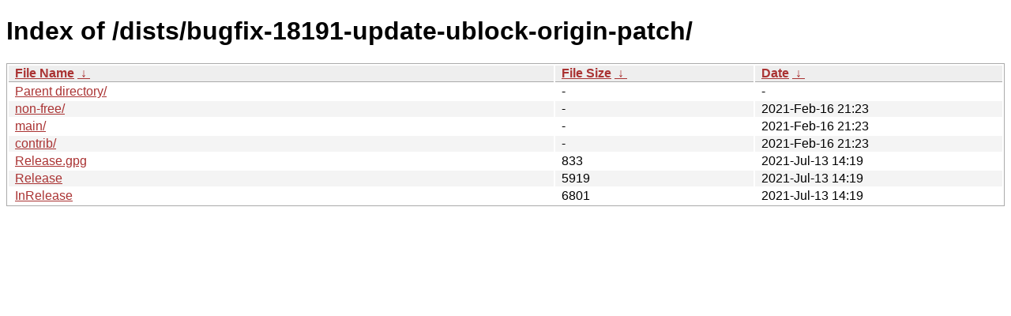

--- FILE ---
content_type: text/html
request_url: http://deb.tails.boum.org/dists/bugfix-18191-update-ublock-origin-patch/?C=M&O=D
body_size: 2193
content:
<!DOCTYPE html><html><head><meta http-equiv="content-type" content="text/html; charset=utf-8"><meta name="viewport" content="width=device-width"><style type="text/css">body,html {background:#fff;font-family:"Bitstream Vera Sans","Lucida Grande","Lucida Sans Unicode",Lucidux,Verdana,Lucida,sans-serif;}tr:nth-child(even) {background:#f4f4f4;}th,td {padding:0.1em 0.5em;}th {text-align:left;font-weight:bold;background:#eee;border-bottom:1px solid #aaa;}#list {border:1px solid #aaa;width:100%;}a {color:#a33;}a:hover {color:#e33;}</style>

<title>Index of /dists/bugfix-18191-update-ublock-origin-patch/</title>
</head><body><h1>Index of /dists/bugfix-18191-update-ublock-origin-patch/</h1>
<table id="list"><thead><tr><th style="width:55%"><a href="?C=N&amp;O=A">File Name</a>&nbsp;<a href="?C=N&amp;O=D">&nbsp;&darr;&nbsp;</a></th><th style="width:20%"><a href="?C=S&amp;O=A">File Size</a>&nbsp;<a href="?C=S&amp;O=D">&nbsp;&darr;&nbsp;</a></th><th style="width:25%"><a href="?C=M&amp;O=A">Date</a>&nbsp;<a href="?C=M&amp;O=D">&nbsp;&darr;&nbsp;</a></th></tr></thead>
<tbody><tr><td class="link"><a href="../?C=M&amp;O=D">Parent directory/</a></td><td class="size">-</td><td class="date">-</td></tr>
<tr><td class="link"><a href="non-free/?C=M&amp;O=D" title="non-free">non-free/</a></td><td class="size">-</td><td class="date">2021-Feb-16 21:23</td></tr>
<tr><td class="link"><a href="main/?C=M&amp;O=D" title="main">main/</a></td><td class="size">-</td><td class="date">2021-Feb-16 21:23</td></tr>
<tr><td class="link"><a href="contrib/?C=M&amp;O=D" title="contrib">contrib/</a></td><td class="size">-</td><td class="date">2021-Feb-16 21:23</td></tr>
<tr><td class="link"><a href="Release.gpg" title="Release.gpg">Release.gpg</a></td><td class="size">                833</td><td class="date">2021-Jul-13 14:19</td></tr>
<tr><td class="link"><a href="Release" title="Release">Release</a></td><td class="size">               5919</td><td class="date">2021-Jul-13 14:19</td></tr>
<tr><td class="link"><a href="InRelease" title="InRelease">InRelease</a></td><td class="size">               6801</td><td class="date">2021-Jul-13 14:19</td></tr>
</tbody></table></body></html>